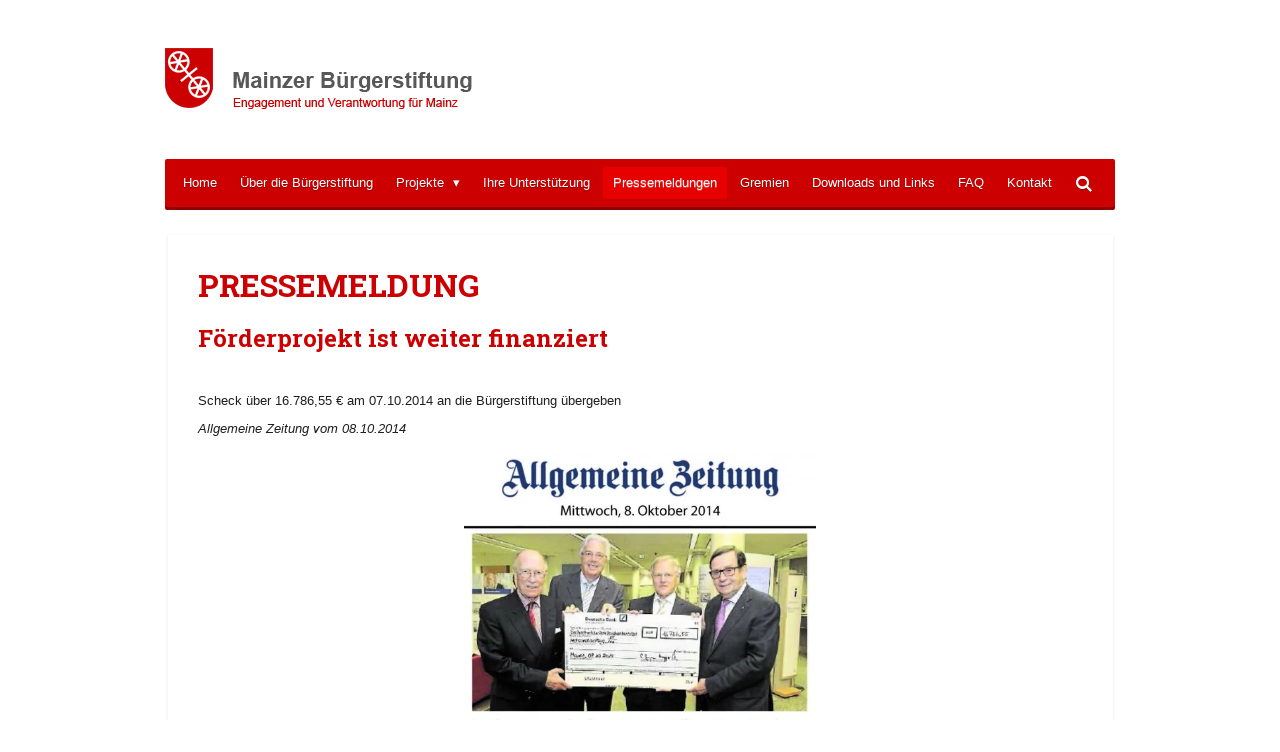

--- FILE ---
content_type: text/html; charset=UTF-8
request_url: https://www.buergerstiftung-mainz.de/pressemeldungen/foerderprojekt-ist-weiter-finanziert
body_size: 10342
content:
<!DOCTYPE html>
<html lang="de">
    <head>
        <meta http-equiv="Content-Type" content="text/html; charset=utf-8">
        <meta name="viewport" content="width=device-width, initial-scale=1.0, maximum-scale=5.0">
        <meta http-equiv="X-UA-Compatible" content="IE=edge">
        <link rel="canonical" href="https://www.buergerstiftung-mainz.de/pressemeldungen/foerderprojekt-ist-weiter-finanziert">
        <link rel="sitemap" type="application/xml" href="https://www.buergerstiftung-mainz.de/sitemap.xml">
        <meta property="og:title" content="Förderprojekt ist weiter finanziert / Pressemeldungen | Mainzer Bürgerstiftung">
        <meta property="og:url" content="https://www.buergerstiftung-mainz.de/pressemeldungen/foerderprojekt-ist-weiter-finanziert">
        <base href="https://www.buergerstiftung-mainz.de/">
        <meta name="description" property="og:description" content="">
                <script nonce="e663ed02575f0b60b9e6345fdc4631ca">
            
            window.JOUWWEB = window.JOUWWEB || {};
            window.JOUWWEB.application = window.JOUWWEB.application || {};
            window.JOUWWEB.application = {"backends":[{"domain":"jouwweb.nl","freeDomain":"jouwweb.site"},{"domain":"webador.com","freeDomain":"webadorsite.com"},{"domain":"webador.de","freeDomain":"webadorsite.com"},{"domain":"webador.fr","freeDomain":"webadorsite.com"},{"domain":"webador.es","freeDomain":"webadorsite.com"},{"domain":"webador.it","freeDomain":"webadorsite.com"},{"domain":"jouwweb.be","freeDomain":"jouwweb.site"},{"domain":"webador.ie","freeDomain":"webadorsite.com"},{"domain":"webador.co.uk","freeDomain":"webadorsite.com"},{"domain":"webador.at","freeDomain":"webadorsite.com"},{"domain":"webador.be","freeDomain":"webadorsite.com"},{"domain":"webador.ch","freeDomain":"webadorsite.com"},{"domain":"webador.ch","freeDomain":"webadorsite.com"},{"domain":"webador.mx","freeDomain":"webadorsite.com"},{"domain":"webador.com","freeDomain":"webadorsite.com"},{"domain":"webador.dk","freeDomain":"webadorsite.com"},{"domain":"webador.se","freeDomain":"webadorsite.com"},{"domain":"webador.no","freeDomain":"webadorsite.com"},{"domain":"webador.fi","freeDomain":"webadorsite.com"},{"domain":"webador.ca","freeDomain":"webadorsite.com"},{"domain":"webador.ca","freeDomain":"webadorsite.com"},{"domain":"webador.pl","freeDomain":"webadorsite.com"},{"domain":"webador.com.au","freeDomain":"webadorsite.com"},{"domain":"webador.nz","freeDomain":"webadorsite.com"}],"editorLocale":"de-DE","editorTimezone":"Europe\/Berlin","editorLanguage":"de","analytics4TrackingId":"G-E6PZPGE4QM","analyticsDimensions":[],"backendDomain":"www.webador.de","backendShortDomain":"webador.de","backendKey":"webador-de","freeWebsiteDomain":"webadorsite.com","noSsl":false,"build":{"reference":"fe93879"},"linkHostnames":["www.jouwweb.nl","www.webador.com","www.webador.de","www.webador.fr","www.webador.es","www.webador.it","www.jouwweb.be","www.webador.ie","www.webador.co.uk","www.webador.at","www.webador.be","www.webador.ch","fr.webador.ch","www.webador.mx","es.webador.com","www.webador.dk","www.webador.se","www.webador.no","www.webador.fi","www.webador.ca","fr.webador.ca","www.webador.pl","www.webador.com.au","www.webador.nz"],"assetsUrl":"https:\/\/assets.jwwb.nl","loginUrl":"https:\/\/www.webador.de\/anmelden","publishUrl":"https:\/\/www.webador.de\/v2\/website\/2110970\/publish-proxy","adminUserOrIp":false,"pricing":{"plans":{"lite":{"amount":"700","currency":"EUR"},"pro":{"amount":"1200","currency":"EUR"},"business":{"amount":"2400","currency":"EUR"}},"yearlyDiscount":{"price":{"amount":"2400","currency":"EUR"},"ratio":0.17,"percent":"17\u00a0%","discountPrice":{"amount":"2400","currency":"EUR"},"termPricePerMonth":{"amount":"1200","currency":"EUR"},"termPricePerYear":{"amount":"12000","currency":"EUR"}}},"hcUrl":{"add-product-variants":"https:\/\/help.webador.com\/hc\/de\/articles\/29426751649809","basic-vs-advanced-shipping":"https:\/\/help.webador.com\/hc\/de\/articles\/29426731685777","html-in-head":"https:\/\/help.webador.com\/hc\/de\/articles\/29426689990033","link-domain-name":"https:\/\/help.webador.com\/hc\/de\/articles\/29426688803345","optimize-for-mobile":"https:\/\/help.webador.com\/hc\/de\/articles\/29426707033617","seo":"https:\/\/help.webador.com\/hc\/de\/categories\/29387178511377","transfer-domain-name":"https:\/\/help.webador.com\/hc\/de\/articles\/29426715688209","website-not-secure":"https:\/\/help.webador.com\/hc\/de\/articles\/29426706659729"}};
            window.JOUWWEB.brand = {"type":"webador","name":"Webador","domain":"Webador.de","supportEmail":"support@webador.de"};
                    
                window.JOUWWEB = window.JOUWWEB || {};
                window.JOUWWEB.websiteRendering = {"locale":"de-DE","timezone":"Europe\/Berlin","routes":{"api\/upload\/product-field":"\/_api\/upload\/product-field","checkout\/cart":"\/cart","payment":"\/complete-order\/:publicOrderId","payment\/forward":"\/complete-order\/:publicOrderId\/forward","public-order":"\/order\/:publicOrderId","checkout\/authorize":"\/cart\/authorize\/:gateway","wishlist":"\/wishlist"}};
                                                    window.JOUWWEB.website = {"id":2110970,"locale":"de-DE","enabled":true,"title":"Mainzer B\u00fcrgerstiftung","hasTitle":true,"roleOfLoggedInUser":null,"ownerLocale":"de-DE","plan":"pro","freeWebsiteDomain":"webadorsite.com","backendKey":"webador-de","currency":"EUR","defaultLocale":"de-DE","url":"https:\/\/www.buergerstiftung-mainz.de\/","homepageSegmentId":8109526,"category":"website","isOffline":false,"isPublished":true,"locales":["de-DE"],"allowed":{"ads":false,"credits":true,"externalLinks":true,"slideshow":true,"customDefaultSlideshow":true,"hostedAlbums":true,"moderators":true,"mailboxQuota":1,"statisticsVisitors":true,"statisticsDetailed":true,"statisticsMonths":1,"favicon":true,"password":true,"freeDomains":0,"freeMailAccounts":1,"canUseLanguages":false,"fileUpload":true,"legacyFontSize":false,"webshop":true,"products":10,"imageText":false,"search":true,"audioUpload":true,"videoUpload":0,"allowDangerousForms":false,"allowHtmlCode":true,"mobileBar":true,"sidebar":false,"poll":false,"allowCustomForms":true,"allowBusinessListing":true,"allowCustomAnalytics":true,"allowAccountingLink":true,"digitalProducts":false,"sitemapElement":false},"mobileBar":{"enabled":true,"theme":"accent","email":{"active":true,"value":"mainzer-buergerstiftung@web.de"},"location":{"active":true,"value":"Kaiserstra\u00dfe 24a, Mainz"},"phone":{"active":true,"value":"+4961316260855"},"whatsapp":{"active":false},"social":{"active":false,"network":"facebook"}},"webshop":{"enabled":false,"currency":"EUR","taxEnabled":false,"taxInclusive":true,"vatDisclaimerVisible":false,"orderNotice":null,"orderConfirmation":null,"freeShipping":false,"freeShippingAmount":"0.00","shippingDisclaimerVisible":false,"pickupAllowed":false,"couponAllowed":false,"detailsPageAvailable":true,"socialMediaVisible":false,"termsPage":null,"termsPageUrl":null,"extraTerms":null,"pricingVisible":true,"orderButtonVisible":true,"shippingAdvanced":false,"shippingAdvancedBackEnd":false,"soldOutVisible":true,"backInStockNotificationEnabled":false,"canAddProducts":true,"nextOrderNumber":1,"allowedServicePoints":[],"sendcloudConfigured":false,"sendcloudFallbackPublicKey":"a3d50033a59b4a598f1d7ce7e72aafdf","taxExemptionAllowed":true,"invoiceComment":null,"emptyCartVisible":false,"minimumOrderPrice":null,"productNumbersEnabled":false,"wishlistEnabled":false,"hideTaxOnCart":false},"isTreatedAsWebshop":false};                            window.JOUWWEB.cart = {"products":[],"coupon":null,"shippingCountryCode":null,"shippingChoice":null,"breakdown":[]};                            window.JOUWWEB.scripts = [];                        window.parent.JOUWWEB.colorPalette = window.JOUWWEB.colorPalette;
        </script>
                <title>Förderprojekt ist weiter finanziert / Pressemeldungen | Mainzer Bürgerstiftung</title>
                                            <link href="https://primary.jwwb.nl/public/l/u/g/temp-fhuuwoaxgbzeocjzdgjx/touch-icon-iphone.png?bust=1631781579" rel="apple-touch-icon" sizes="60x60">                                                <link href="https://primary.jwwb.nl/public/l/u/g/temp-fhuuwoaxgbzeocjzdgjx/touch-icon-ipad.png?bust=1631781579" rel="apple-touch-icon" sizes="76x76">                                                <link href="https://primary.jwwb.nl/public/l/u/g/temp-fhuuwoaxgbzeocjzdgjx/touch-icon-iphone-retina.png?bust=1631781579" rel="apple-touch-icon" sizes="120x120">                                                <link href="https://primary.jwwb.nl/public/l/u/g/temp-fhuuwoaxgbzeocjzdgjx/touch-icon-ipad-retina.png?bust=1631781579" rel="apple-touch-icon" sizes="152x152">                                                <link href="https://primary.jwwb.nl/public/l/u/g/temp-fhuuwoaxgbzeocjzdgjx/favicon.png?bust=1631781579" rel="shortcut icon">                                                <link href="https://primary.jwwb.nl/public/l/u/g/temp-fhuuwoaxgbzeocjzdgjx/favicon.png?bust=1631781579" rel="icon">                                        <meta property="og:image" content="https&#x3A;&#x2F;&#x2F;primary.jwwb.nl&#x2F;public&#x2F;l&#x2F;u&#x2F;g&#x2F;temp-fhuuwoaxgbzeocjzdgjx&#x2F;cjonoe&#x2F;image-2.jpeg">
                                    <meta name="twitter:card" content="summary_large_image">
                        <meta property="twitter:image" content="https&#x3A;&#x2F;&#x2F;primary.jwwb.nl&#x2F;public&#x2F;l&#x2F;u&#x2F;g&#x2F;temp-fhuuwoaxgbzeocjzdgjx&#x2F;cjonoe&#x2F;image-2.jpeg">
                                                    <script src="https://plausible.io/js/script.manual.js" nonce="e663ed02575f0b60b9e6345fdc4631ca" data-turbo-track="reload" defer data-domain="shard20.jouwweb.nl"></script>
<link rel="stylesheet" type="text/css" href="https://gfonts.jwwb.nl/css?display=fallback&amp;family=Roboto+Slab%3A400%2C700%2C400italic%2C700italic" nonce="e663ed02575f0b60b9e6345fdc4631ca" data-turbo-track="dynamic">
<script src="https://assets.jwwb.nl/assets/build/website-rendering/de-DE.js?bust=bebfc15ff0c7ef191570" nonce="e663ed02575f0b60b9e6345fdc4631ca" data-turbo-track="reload" defer></script>
<script src="https://assets.jwwb.nl/assets/website-rendering/runtime.4835e39f538d0d17d46f.js?bust=e90f0e79d8291a81b415" nonce="e663ed02575f0b60b9e6345fdc4631ca" data-turbo-track="reload" defer></script>
<script src="https://assets.jwwb.nl/assets/website-rendering/812.881ee67943804724d5af.js?bust=78ab7ad7d6392c42d317" nonce="e663ed02575f0b60b9e6345fdc4631ca" data-turbo-track="reload" defer></script>
<script src="https://assets.jwwb.nl/assets/website-rendering/main.a9a7b35cd7f79178d360.js?bust=90b25e3a7431c9c7ef1c" nonce="e663ed02575f0b60b9e6345fdc4631ca" data-turbo-track="reload" defer></script>
<link rel="preload" href="https://assets.jwwb.nl/assets/website-rendering/styles.c7a2b441bf8d633a2752.css?bust=45105d711e9f45e864c3" as="style">
<link rel="preload" href="https://assets.jwwb.nl/assets/website-rendering/fonts/icons-website-rendering/font/website-rendering.woff2?bust=bd2797014f9452dadc8e" as="font" crossorigin>
<link rel="preconnect" href="https://gfonts.jwwb.nl">
<link rel="stylesheet" type="text/css" href="https://assets.jwwb.nl/assets/website-rendering/styles.c7a2b441bf8d633a2752.css?bust=45105d711e9f45e864c3" nonce="e663ed02575f0b60b9e6345fdc4631ca" data-turbo-track="dynamic">
<link rel="preconnect" href="https://assets.jwwb.nl">
<link rel="stylesheet" type="text/css" href="https://primary.jwwb.nl/public/l/u/g/temp-fhuuwoaxgbzeocjzdgjx/style.css?bust=1768825793" nonce="e663ed02575f0b60b9e6345fdc4631ca" data-turbo-track="dynamic">    </head>
    <body
        id="top"
        class="jw-is-no-slideshow jw-header-is-image jw-is-segment-page jw-is-frontend jw-is-no-sidebar jw-is-no-messagebar jw-is-no-touch-device jw-is-no-mobile"
                                    data-jouwweb-page="8186044"
                                                data-jouwweb-segment-id="8186044"
                                                data-jouwweb-segment-type="page"
                                                data-template-threshold="980"
                                                data-template-name="bistro&#x7C;variation_2"
                            itemscope
        itemtype="https://schema.org/WebPage"
    >
                                    <meta itemprop="url" content="https://www.buergerstiftung-mainz.de/pressemeldungen/foerderprojekt-ist-weiter-finanziert">
        <a href="#main-content" class="jw-skip-link">
            Zum Hauptinhalt springen        </a>
        <div class="jw-background"></div>
        <div class="jw-body">
            <div class="jw-mobile-menu jw-mobile-is-logo js-mobile-menu">
            <button
            type="button"
            class="jw-mobile-menu__button jw-mobile-search-button"
            aria-label="Suche innerhalb der Website"
        >
            <span class="jw-icon-search"></span>
        </button>
        <div class="jw-mobile-header jw-mobile-header--image">
        <a            class="jw-mobile-header-content"
                            href="/"
                        >
                            <img class="jw-mobile-logo jw-mobile-logo--landscape" src="https://primary.jwwb.nl/public/l/u/g/temp-fhuuwoaxgbzeocjzdgjx/809hv3/logo.png?enable-io=true&amp;enable=upscale&amp;height=70" srcset="https://primary.jwwb.nl/public/l/u/g/temp-fhuuwoaxgbzeocjzdgjx/809hv3/logo.png?enable-io=true&amp;enable=upscale&amp;height=70 1x" alt="Mainzer Bürgerstiftung" title="Mainzer Bürgerstiftung">                                </a>
    </div>

    
            <button
            type="button"
            class="jw-mobile-menu__button jw-mobile-toggle"
            aria-label="Menü anzeigen"
        >
            <span class="jw-icon-burger"></span>
        </button>
    </div>
    <div class="jw-mobile-menu-search jw-mobile-menu-search--hidden">
        <form
            action="/search"
            method="get"
            class="jw-mobile-menu-search__box"
        >
            <input
                type="text"
                name="q"
                value=""
                placeholder="Suche..."
                class="jw-mobile-menu-search__input"
                aria-label="Suche"
            >
            <button type="submit" class="jw-btn jw-btn--style-flat jw-mobile-menu-search__button" aria-label="Suche">
                <span class="website-rendering-icon-search" aria-hidden="true"></span>
            </button>
            <button type="button" class="jw-btn jw-btn--style-flat jw-mobile-menu-search__button js-cancel-search" aria-label="Suche abbrechen">
                <span class="website-rendering-icon-cancel" aria-hidden="true"></span>
            </button>
        </form>
    </div>
            <script nonce="e663ed02575f0b60b9e6345fdc4631ca">
    window.JOUWWEB.templateConfig = {
        header: {
            mobileSelector: '.jw-mobile-menu',
            updatePusher: function (headerHeight, state) {
                $('.jw-menu-clone').css('top', headerHeight);
            },
        },
    };
</script>
<div class="wrapper">
    <div class="header js-topbar-content-container">
        <div class="jw-header-logo">
            <div
    id="jw-header-image-container"
    class="jw-header jw-header-image jw-header-image-toggle"
    style="flex-basis: 307px; max-width: 307px; flex-shrink: 1;"
>
            <a href="/">
        <img id="jw-header-image" data-image-id="47261271" srcset="https://primary.jwwb.nl/public/l/u/g/temp-fhuuwoaxgbzeocjzdgjx/809hv3/logo.png?enable-io=true&amp;width=307 307w" class="jw-header-image" title="Mainzer Bürgerstiftung" style="" sizes="307px" width="307" height="94" intrinsicsize="307.00 x 94.00" alt="Mainzer Bürgerstiftung">                </a>
    </div>
        <div
    class="jw-header jw-header-title-container jw-header-text jw-header-text-toggle"
    data-stylable="true"
>
    <a        id="jw-header-title"
        class="jw-header-title"
                    href="/"
            >
        Mainzer Bürgerstiftung    </a>
</div>
</div>
    </div>
    <div class="menu-wrap">
        <nav class="menu jw-menu-copy">
            <ul
    id="jw-menu"
    class="jw-menu jw-menu-horizontal"
            >
            <li
    class="jw-menu-item"
>
        <a        class="jw-menu-link"
        href="/"                                            data-page-link-id="8109526"
                            >
                <span class="">
            Home        </span>
            </a>
                </li>
            <li
    class="jw-menu-item"
>
        <a        class="jw-menu-link"
        href="/ueber-die-buergerstiftung"                                            data-page-link-id="8122445"
                            >
                <span class="">
            Über die Bürgerstiftung        </span>
            </a>
                </li>
            <li
    class="jw-menu-item jw-menu-has-submenu"
>
        <a        class="jw-menu-link"
        href="/projekte"                                            data-page-link-id="8122465"
                            >
                <span class="">
            Projekte        </span>
                    <span class="jw-arrow jw-arrow-toplevel"></span>
            </a>
                    <ul
            class="jw-submenu"
                    >
                            <li
    class="jw-menu-item jw-menu-has-submenu"
>
        <a        class="jw-menu-link"
        href="/projekte/chancengleichheit-bei-schulbeginn"                                            data-page-link-id="8148643"
                            >
                <span class="">
            Chancengleichheit bei Schulbeginn        </span>
                    <span class="jw-arrow"></span>
            </a>
                    <ul
            class="jw-submenu"
                    >
                            <li
    class="jw-menu-item jw-menu-has-submenu"
>
        <a        class="jw-menu-link"
        href="/projekte/chancengleichheit-bei-schulbeginn/abschlussberichte-2025"                                            data-page-link-id="28189706"
                            >
                <span class="">
            Abschlussberichte 2025        </span>
                    <span class="jw-arrow"></span>
            </a>
                    <ul
            class="jw-submenu"
                    >
                            <li
    class="jw-menu-item"
>
        <a        class="jw-menu-link"
        href="/projekte/chancengleichheit-bei-schulbeginn/abschlussberichte-2025/feldbergschule-3"                                            data-page-link-id="28189733"
                            >
                <span class="">
            Feldbergschule        </span>
            </a>
                </li>
                            <li
    class="jw-menu-item"
>
        <a        class="jw-menu-link"
        href="/projekte/chancengleichheit-bei-schulbeginn/abschlussberichte-2025/leibnizschule"                                            data-page-link-id="28191321"
                            >
                <span class="">
            Leibnizschule        </span>
            </a>
                </li>
                            <li
    class="jw-menu-item"
>
        <a        class="jw-menu-link"
        href="/projekte/chancengleichheit-bei-schulbeginn/abschlussberichte-2025/ludwig-schwamb-schule-3"                                            data-page-link-id="28191443"
                            >
                <span class="">
            Ludwig-Schwamb-Schule        </span>
            </a>
                </li>
                            <li
    class="jw-menu-item"
>
        <a        class="jw-menu-link"
        href="/projekte/chancengleichheit-bei-schulbeginn/abschlussberichte-2025/schule-am-lemmchen-2025"                                            data-page-link-id="30092522"
                            >
                <span class="">
            Schule am Lemmchen 2025        </span>
            </a>
                </li>
                            <li
    class="jw-menu-item"
>
        <a        class="jw-menu-link"
        href="/projekte/chancengleichheit-bei-schulbeginn/abschlussberichte-2025/praesident-mohr-schule-2025"                                            data-page-link-id="30092359"
                            >
                <span class="">
            Präsident Mohr Schule 2025        </span>
            </a>
                </li>
                    </ul>
        </li>
                            <li
    class="jw-menu-item jw-menu-has-submenu"
>
        <a        class="jw-menu-link"
        href="/projekte/chancengleichheit-bei-schulbeginn/verlaufsberichte-2024-2025"                                            data-page-link-id="28191776"
                            >
                <span class="">
            Verlaufsberichte 2024/2025        </span>
                    <span class="jw-arrow"></span>
            </a>
                    <ul
            class="jw-submenu"
                    >
                            <li
    class="jw-menu-item"
>
        <a        class="jw-menu-link"
        href="/projekte/chancengleichheit-bei-schulbeginn/verlaufsberichte-2024-2025/feldbergschule-4"                                            data-page-link-id="28191822"
                            >
                <span class="">
            Feldbergschule        </span>
            </a>
                </li>
                            <li
    class="jw-menu-item"
>
        <a        class="jw-menu-link"
        href="/projekte/chancengleichheit-bei-schulbeginn/verlaufsberichte-2024-2025/ludwig-schwamb-schule-4"                                            data-page-link-id="28191994"
                            >
                <span class="">
            Ludwig-Schwamb-Schule        </span>
            </a>
                </li>
                            <li
    class="jw-menu-item"
>
        <a        class="jw-menu-link"
        href="/projekte/chancengleichheit-bei-schulbeginn/verlaufsberichte-2024-2025/leibnizschule-1"                                            data-page-link-id="28192405"
                            >
                <span class="">
            Leibnizschule        </span>
            </a>
                </li>
                    </ul>
        </li>
                            <li
    class="jw-menu-item jw-menu-has-submenu"
>
        <a        class="jw-menu-link"
        href="/projekte/chancengleichheit-bei-schulbeginn/abschlussberichte-2024"                                            data-page-link-id="23487986"
                            >
                <span class="">
            Abschlussberichte 2024        </span>
                    <span class="jw-arrow"></span>
            </a>
                    <ul
            class="jw-submenu"
                    >
                            <li
    class="jw-menu-item"
>
        <a        class="jw-menu-link"
        href="/projekte/chancengleichheit-bei-schulbeginn/abschlussberichte-2024/feldbergschule-2"                                            data-page-link-id="23489079"
                            >
                <span class="">
            Feldbergschule        </span>
            </a>
                </li>
                            <li
    class="jw-menu-item"
>
        <a        class="jw-menu-link"
        href="/projekte/chancengleichheit-bei-schulbeginn/abschlussberichte-2024/ludwig-schwamb-schule-2"                                            data-page-link-id="23488511"
                            >
                <span class="">
            Ludwig-Schwamb-Schule        </span>
            </a>
                </li>
                            <li
    class="jw-menu-item"
>
        <a        class="jw-menu-link"
        href="/projekte/chancengleichheit-bei-schulbeginn/abschlussberichte-2024/schule-am-lemmchen-2"                                            data-page-link-id="23488382"
                            >
                <span class="">
            Schule am Lemmchen        </span>
            </a>
                </li>
                            <li
    class="jw-menu-item"
>
        <a        class="jw-menu-link"
        href="/projekte/chancengleichheit-bei-schulbeginn/abschlussberichte-2024/abschlussberichte-leibnizschule"                                            data-page-link-id="23489120"
                            >
                <span class="">
            Abschlussberichte Leibnizschule        </span>
            </a>
                </li>
                    </ul>
        </li>
                            <li
    class="jw-menu-item jw-menu-has-submenu"
>
        <a        class="jw-menu-link"
        href="/projekte/chancengleichheit-bei-schulbeginn/verlaufsberichte-2023-2024"                                            data-page-link-id="19862298"
                            >
                <span class="">
            Verlaufsberichte 2023/2024        </span>
                    <span class="jw-arrow"></span>
            </a>
                    <ul
            class="jw-submenu"
                    >
                            <li
    class="jw-menu-item"
>
        <a        class="jw-menu-link"
        href="/projekte/chancengleichheit-bei-schulbeginn/verlaufsberichte-2023-2024/schule-am-lemmchen-1"                                            data-page-link-id="19862922"
                            >
                <span class="">
            Schule am Lemmchen        </span>
            </a>
                </li>
                            <li
    class="jw-menu-item"
>
        <a        class="jw-menu-link"
        href="/projekte/chancengleichheit-bei-schulbeginn/verlaufsberichte-2023-2024/ludwig-schwamb-schule-1"                                            data-page-link-id="19863266"
                            >
                <span class="">
            Ludwig-Schwamb-Schule        </span>
            </a>
                </li>
                            <li
    class="jw-menu-item"
>
        <a        class="jw-menu-link"
        href="/projekte/chancengleichheit-bei-schulbeginn/verlaufsberichte-2023-2024/feldbergschule-1"                                            data-page-link-id="19863315"
                            >
                <span class="">
            Feldbergschule        </span>
            </a>
                </li>
                            <li
    class="jw-menu-item"
>
        <a        class="jw-menu-link"
        href="/projekte/chancengleichheit-bei-schulbeginn/verlaufsberichte-2023-2024/verlaufsberichte-leibnizschule-1"                                            data-page-link-id="19863411"
                            >
                <span class="">
            Verlaufsberichte Leibnizschule        </span>
            </a>
                </li>
                    </ul>
        </li>
                            <li
    class="jw-menu-item jw-menu-has-submenu"
>
        <a        class="jw-menu-link"
        href="/projekte/chancengleichheit-bei-schulbeginn/verlaufsberichte-2023"                                            data-page-link-id="14105525"
                            >
                <span class="">
            Verlaufsberichte 2023        </span>
                    <span class="jw-arrow"></span>
            </a>
                    <ul
            class="jw-submenu"
                    >
                            <li
    class="jw-menu-item"
>
        <a        class="jw-menu-link"
        href="/projekte/chancengleichheit-bei-schulbeginn/verlaufsberichte-2023/feldbergschule"                                            data-page-link-id="14105538"
                            >
                <span class="">
            Feldbergschule        </span>
            </a>
                </li>
                            <li
    class="jw-menu-item"
>
        <a        class="jw-menu-link"
        href="/projekte/chancengleichheit-bei-schulbeginn/verlaufsberichte-2023/leibnizschule-verlaufsbericht-2023"                                            data-page-link-id="14110320"
                            >
                <span class="">
            Leibnizschule Verlaufsbericht 2023        </span>
            </a>
                </li>
                            <li
    class="jw-menu-item"
>
        <a        class="jw-menu-link"
        href="/projekte/chancengleichheit-bei-schulbeginn/verlaufsberichte-2023/schule-am-lemmchen"                                            data-page-link-id="14110316"
                            >
                <span class="">
            Schule am Lemmchen        </span>
            </a>
                </li>
                            <li
    class="jw-menu-item"
>
        <a        class="jw-menu-link"
        href="/projekte/chancengleichheit-bei-schulbeginn/verlaufsberichte-2023/ludwig-schwamb-schule"                                            data-page-link-id="14110314"
                            >
                <span class="">
            Ludwig-Schwamb-Schule        </span>
            </a>
                </li>
                            <li
    class="jw-menu-item"
>
        <a        class="jw-menu-link"
        href="/projekte/chancengleichheit-bei-schulbeginn/verlaufsberichte-2023/praesident-mohr-schule"                                            data-page-link-id="14105537"
                            >
                <span class="">
            Präsident-Mohr-Schule        </span>
            </a>
                </li>
                    </ul>
        </li>
                            <li
    class="jw-menu-item"
>
        <a        class="jw-menu-link"
        href="/projekte/chancengleichheit-bei-schulbeginn/tweet-zu-ostern-2023"                                            data-page-link-id="14111423"
                            >
                <span class="">
            Tweet zu Ostern 2023        </span>
            </a>
                </li>
                            <li
    class="jw-menu-item jw-menu-has-submenu"
>
        <a        class="jw-menu-link"
        href="/projekte/chancengleichheit-bei-schulbeginn/verlaufsberichte-2022"                                            data-page-link-id="9772307"
                            >
                <span class="">
            Verlaufsberichte 2022        </span>
                    <span class="jw-arrow"></span>
            </a>
                    <ul
            class="jw-submenu"
                    >
                            <li
    class="jw-menu-item"
>
        <a        class="jw-menu-link"
        href="/projekte/chancengleichheit-bei-schulbeginn/verlaufsberichte-2022/praesident-mohr-schule-praesident-mohr-schuleerlaufsberichte-2022"                                            data-page-link-id="9772447"
                            >
                <span class="">
            Präsident-Mohr-Schule Präsident-Mohr-Schuleerlaufsberichte 2022        </span>
            </a>
                </li>
                            <li
    class="jw-menu-item"
>
        <a        class="jw-menu-link"
        href="/projekte/chancengleichheit-bei-schulbeginn/verlaufsberichte-2022/ludwig-schwamb-schule-verlaufsberichte2022"                                            data-page-link-id="9772424"
                            >
                <span class="">
            Ludwig-Schwamb-Schule - Verlaufsberichte2022        </span>
            </a>
                </li>
                            <li
    class="jw-menu-item"
>
        <a        class="jw-menu-link"
        href="/projekte/chancengleichheit-bei-schulbeginn/verlaufsberichte-2022/schule-am-lemmchen-verlaufsberichte"                                            data-page-link-id="9772402"
                            >
                <span class="">
            Schule am Lemmchen - Verlaufsberichte        </span>
            </a>
                </li>
                            <li
    class="jw-menu-item"
>
        <a        class="jw-menu-link"
        href="/projekte/chancengleichheit-bei-schulbeginn/verlaufsberichte-2022/feldbergschule-verlaufsberichte-2022"                                            data-page-link-id="9772314"
                            >
                <span class="">
            Feldbergschule Verlaufsberichte 2022        </span>
            </a>
                </li>
                            <li
    class="jw-menu-item"
>
        <a        class="jw-menu-link"
        href="/projekte/chancengleichheit-bei-schulbeginn/verlaufsberichte-2022/verlaufsberichte-leibnizschule"                                            data-page-link-id="9772362"
                            >
                <span class="">
            Verlaufsberichte Leibnizschule        </span>
            </a>
                </li>
                    </ul>
        </li>
                            <li
    class="jw-menu-item jw-menu-has-submenu"
>
        <a        class="jw-menu-link"
        href="/projekte/chancengleichheit-bei-schulbeginn/reflexionsberichte-2021-2022"                                            data-page-link-id="9341424"
                            >
                <span class="">
            Reflexionsberichte 2021/2022        </span>
                    <span class="jw-arrow"></span>
            </a>
                    <ul
            class="jw-submenu"
                    >
                            <li
    class="jw-menu-item"
>
        <a        class="jw-menu-link"
        href="/projekte/chancengleichheit-bei-schulbeginn/reflexionsberichte-2021-2022/berichte-der-schuelerassistenzen-in-den-schulen-am-lemmchen-mainz-mombach-der-ludwig-schwamb-schule-mainz-der-praesident-mohr-schule-ingelheim-der-feldbergschule-mainz-und-der-leibnizschule-mainz"                                            data-page-link-id="9342015"
                            >
                <span class="">
            Berichte der Schülerassistenzen in den Schulen am Lemmchen Mainz Mombach, der Ludwig-Schwamb-Schule         </span>
            </a>
                </li>
                    </ul>
        </li>
                    </ul>
        </li>
                            <li
    class="jw-menu-item"
>
        <a        class="jw-menu-link"
        href="/projekte/crowdfunding-aktion-fuer-flutopfer-in-rheinland-pfalz"                                            data-page-link-id="8148627"
                            >
                <span class="">
            Crowdfunding-Aktion für Flutopfer in Rheinland-Pfalz        </span>
            </a>
                </li>
                            <li
    class="jw-menu-item"
>
        <a        class="jw-menu-link"
        href="/projekte/kleine-fuechse"                                            data-page-link-id="8148708"
                            >
                <span class="">
            Kleine Füchse        </span>
            </a>
                </li>
                            <li
    class="jw-menu-item jw-menu-has-submenu"
>
        <a        class="jw-menu-link"
        href="/projekte/mainzer-dom-fuer-blinde-und-sehbehinderte"                                            data-page-link-id="8148726"
                            >
                <span class="">
            Mainzer Dom für Blinde und Sehbehinderte        </span>
                    <span class="jw-arrow"></span>
            </a>
                    <ul
            class="jw-submenu"
                    >
                            <li
    class="jw-menu-item"
>
        <a        class="jw-menu-link"
        href="/projekte/mainzer-dom-fuer-blinde-und-sehbehinderte/mvb-unterstuetzt-projekt-der-mainzer-buergerstiftung-zur-schaffung-eines-tastmodells"                                            data-page-link-id="8167215"
                            >
                <span class="">
            MVB unterstützt Projekt der Mainzer Bürgerstiftung zur Schaffung eines Tastmodells        </span>
            </a>
                </li>
                    </ul>
        </li>
                            <li
    class="jw-menu-item"
>
        <a        class="jw-menu-link"
        href="/projekte/ihre-projektvorschlaege"                                            data-page-link-id="8166785"
                            >
                <span class="">
            Ihre Projektvorschläge        </span>
            </a>
                </li>
                    </ul>
        </li>
            <li
    class="jw-menu-item"
>
        <a        class="jw-menu-link"
        href="/ihre-unterstuetzung"                                            data-page-link-id="8122472"
                            >
                <span class="">
            Ihre Unterstützung        </span>
            </a>
                </li>
            <li
    class="jw-menu-item jw-menu-is-active"
>
        <a        class="jw-menu-link js-active-menu-item"
        href="/pressemeldungen"                                            data-page-link-id="8122451"
                            >
                <span class="">
            Pressemeldungen        </span>
            </a>
                </li>
            <li
    class="jw-menu-item"
>
        <a        class="jw-menu-link"
        href="/gremien"                                            data-page-link-id="8143837"
                            >
                <span class="">
            Gremien        </span>
            </a>
                </li>
            <li
    class="jw-menu-item"
>
        <a        class="jw-menu-link"
        href="/downloads-und-links"                                            data-page-link-id="8122456"
                            >
                <span class="">
            Downloads und Links        </span>
            </a>
                </li>
            <li
    class="jw-menu-item"
>
        <a        class="jw-menu-link"
        href="/faq"                                            data-page-link-id="8122463"
                            >
                <span class="">
            FAQ        </span>
            </a>
                </li>
            <li
    class="jw-menu-item"
>
        <a        class="jw-menu-link"
        href="/kontakt"                                            data-page-link-id="8148696"
                            >
                <span class="">
            Kontakt        </span>
            </a>
                </li>
            <li
    class="jw-menu-item jw-menu-search-item"
>
        <button        class="jw-menu-link jw-menu-link--icon jw-text-button"
                                                                    title="Suche"
            >
                                <span class="website-rendering-icon-search"></span>
                            <span class="hidden-desktop-horizontal-menu">
            Suche        </span>
            </button>
                
            <div class="jw-popover-container jw-popover-container--inline is-hidden">
                <div class="jw-popover-backdrop"></div>
                <div class="jw-popover">
                    <div class="jw-popover__arrow"></div>
                    <div class="jw-popover__content jw-section-white">
                        <form  class="jw-search" action="/search" method="get">
                            
                            <input class="jw-search__input" type="text" name="q" value="" placeholder="Suche..." aria-label="Suche" >
                            <button class="jw-search__submit" type="submit" aria-label="Suche">
                                <span class="website-rendering-icon-search" aria-hidden="true"></span>
                            </button>
                        </form>
                    </div>
                </div>
            </div>
                        </li>
    
    </ul>

    <script nonce="e663ed02575f0b60b9e6345fdc4631ca" id="jw-mobile-menu-template" type="text/template">
        <ul id="jw-menu" class="jw-menu jw-menu-horizontal jw-menu-spacing--mobile-bar">
                            <li
    class="jw-menu-item"
>
        <a        class="jw-menu-link"
        href="/"                                            data-page-link-id="8109526"
                            >
                <span class="">
            Home        </span>
            </a>
                </li>
                            <li
    class="jw-menu-item"
>
        <a        class="jw-menu-link"
        href="/ueber-die-buergerstiftung"                                            data-page-link-id="8122445"
                            >
                <span class="">
            Über die Bürgerstiftung        </span>
            </a>
                </li>
                            <li
    class="jw-menu-item jw-menu-has-submenu"
>
        <a        class="jw-menu-link"
        href="/projekte"                                            data-page-link-id="8122465"
                            >
                <span class="">
            Projekte        </span>
                    <span class="jw-arrow jw-arrow-toplevel"></span>
            </a>
                    <ul
            class="jw-submenu"
                    >
                            <li
    class="jw-menu-item jw-menu-has-submenu"
>
        <a        class="jw-menu-link"
        href="/projekte/chancengleichheit-bei-schulbeginn"                                            data-page-link-id="8148643"
                            >
                <span class="">
            Chancengleichheit bei Schulbeginn        </span>
                    <span class="jw-arrow"></span>
            </a>
                    <ul
            class="jw-submenu"
                    >
                            <li
    class="jw-menu-item jw-menu-has-submenu"
>
        <a        class="jw-menu-link"
        href="/projekte/chancengleichheit-bei-schulbeginn/abschlussberichte-2025"                                            data-page-link-id="28189706"
                            >
                <span class="">
            Abschlussberichte 2025        </span>
                    <span class="jw-arrow"></span>
            </a>
                    <ul
            class="jw-submenu"
                    >
                            <li
    class="jw-menu-item"
>
        <a        class="jw-menu-link"
        href="/projekte/chancengleichheit-bei-schulbeginn/abschlussberichte-2025/feldbergschule-3"                                            data-page-link-id="28189733"
                            >
                <span class="">
            Feldbergschule        </span>
            </a>
                </li>
                            <li
    class="jw-menu-item"
>
        <a        class="jw-menu-link"
        href="/projekte/chancengleichheit-bei-schulbeginn/abschlussberichte-2025/leibnizschule"                                            data-page-link-id="28191321"
                            >
                <span class="">
            Leibnizschule        </span>
            </a>
                </li>
                            <li
    class="jw-menu-item"
>
        <a        class="jw-menu-link"
        href="/projekte/chancengleichheit-bei-schulbeginn/abschlussberichte-2025/ludwig-schwamb-schule-3"                                            data-page-link-id="28191443"
                            >
                <span class="">
            Ludwig-Schwamb-Schule        </span>
            </a>
                </li>
                            <li
    class="jw-menu-item"
>
        <a        class="jw-menu-link"
        href="/projekte/chancengleichheit-bei-schulbeginn/abschlussberichte-2025/schule-am-lemmchen-2025"                                            data-page-link-id="30092522"
                            >
                <span class="">
            Schule am Lemmchen 2025        </span>
            </a>
                </li>
                            <li
    class="jw-menu-item"
>
        <a        class="jw-menu-link"
        href="/projekte/chancengleichheit-bei-schulbeginn/abschlussberichte-2025/praesident-mohr-schule-2025"                                            data-page-link-id="30092359"
                            >
                <span class="">
            Präsident Mohr Schule 2025        </span>
            </a>
                </li>
                    </ul>
        </li>
                            <li
    class="jw-menu-item jw-menu-has-submenu"
>
        <a        class="jw-menu-link"
        href="/projekte/chancengleichheit-bei-schulbeginn/verlaufsberichte-2024-2025"                                            data-page-link-id="28191776"
                            >
                <span class="">
            Verlaufsberichte 2024/2025        </span>
                    <span class="jw-arrow"></span>
            </a>
                    <ul
            class="jw-submenu"
                    >
                            <li
    class="jw-menu-item"
>
        <a        class="jw-menu-link"
        href="/projekte/chancengleichheit-bei-schulbeginn/verlaufsberichte-2024-2025/feldbergschule-4"                                            data-page-link-id="28191822"
                            >
                <span class="">
            Feldbergschule        </span>
            </a>
                </li>
                            <li
    class="jw-menu-item"
>
        <a        class="jw-menu-link"
        href="/projekte/chancengleichheit-bei-schulbeginn/verlaufsberichte-2024-2025/ludwig-schwamb-schule-4"                                            data-page-link-id="28191994"
                            >
                <span class="">
            Ludwig-Schwamb-Schule        </span>
            </a>
                </li>
                            <li
    class="jw-menu-item"
>
        <a        class="jw-menu-link"
        href="/projekte/chancengleichheit-bei-schulbeginn/verlaufsberichte-2024-2025/leibnizschule-1"                                            data-page-link-id="28192405"
                            >
                <span class="">
            Leibnizschule        </span>
            </a>
                </li>
                    </ul>
        </li>
                            <li
    class="jw-menu-item jw-menu-has-submenu"
>
        <a        class="jw-menu-link"
        href="/projekte/chancengleichheit-bei-schulbeginn/abschlussberichte-2024"                                            data-page-link-id="23487986"
                            >
                <span class="">
            Abschlussberichte 2024        </span>
                    <span class="jw-arrow"></span>
            </a>
                    <ul
            class="jw-submenu"
                    >
                            <li
    class="jw-menu-item"
>
        <a        class="jw-menu-link"
        href="/projekte/chancengleichheit-bei-schulbeginn/abschlussberichte-2024/feldbergschule-2"                                            data-page-link-id="23489079"
                            >
                <span class="">
            Feldbergschule        </span>
            </a>
                </li>
                            <li
    class="jw-menu-item"
>
        <a        class="jw-menu-link"
        href="/projekte/chancengleichheit-bei-schulbeginn/abschlussberichte-2024/ludwig-schwamb-schule-2"                                            data-page-link-id="23488511"
                            >
                <span class="">
            Ludwig-Schwamb-Schule        </span>
            </a>
                </li>
                            <li
    class="jw-menu-item"
>
        <a        class="jw-menu-link"
        href="/projekte/chancengleichheit-bei-schulbeginn/abschlussberichte-2024/schule-am-lemmchen-2"                                            data-page-link-id="23488382"
                            >
                <span class="">
            Schule am Lemmchen        </span>
            </a>
                </li>
                            <li
    class="jw-menu-item"
>
        <a        class="jw-menu-link"
        href="/projekte/chancengleichheit-bei-schulbeginn/abschlussberichte-2024/abschlussberichte-leibnizschule"                                            data-page-link-id="23489120"
                            >
                <span class="">
            Abschlussberichte Leibnizschule        </span>
            </a>
                </li>
                    </ul>
        </li>
                            <li
    class="jw-menu-item jw-menu-has-submenu"
>
        <a        class="jw-menu-link"
        href="/projekte/chancengleichheit-bei-schulbeginn/verlaufsberichte-2023-2024"                                            data-page-link-id="19862298"
                            >
                <span class="">
            Verlaufsberichte 2023/2024        </span>
                    <span class="jw-arrow"></span>
            </a>
                    <ul
            class="jw-submenu"
                    >
                            <li
    class="jw-menu-item"
>
        <a        class="jw-menu-link"
        href="/projekte/chancengleichheit-bei-schulbeginn/verlaufsberichte-2023-2024/schule-am-lemmchen-1"                                            data-page-link-id="19862922"
                            >
                <span class="">
            Schule am Lemmchen        </span>
            </a>
                </li>
                            <li
    class="jw-menu-item"
>
        <a        class="jw-menu-link"
        href="/projekte/chancengleichheit-bei-schulbeginn/verlaufsberichte-2023-2024/ludwig-schwamb-schule-1"                                            data-page-link-id="19863266"
                            >
                <span class="">
            Ludwig-Schwamb-Schule        </span>
            </a>
                </li>
                            <li
    class="jw-menu-item"
>
        <a        class="jw-menu-link"
        href="/projekte/chancengleichheit-bei-schulbeginn/verlaufsberichte-2023-2024/feldbergschule-1"                                            data-page-link-id="19863315"
                            >
                <span class="">
            Feldbergschule        </span>
            </a>
                </li>
                            <li
    class="jw-menu-item"
>
        <a        class="jw-menu-link"
        href="/projekte/chancengleichheit-bei-schulbeginn/verlaufsberichte-2023-2024/verlaufsberichte-leibnizschule-1"                                            data-page-link-id="19863411"
                            >
                <span class="">
            Verlaufsberichte Leibnizschule        </span>
            </a>
                </li>
                    </ul>
        </li>
                            <li
    class="jw-menu-item jw-menu-has-submenu"
>
        <a        class="jw-menu-link"
        href="/projekte/chancengleichheit-bei-schulbeginn/verlaufsberichte-2023"                                            data-page-link-id="14105525"
                            >
                <span class="">
            Verlaufsberichte 2023        </span>
                    <span class="jw-arrow"></span>
            </a>
                    <ul
            class="jw-submenu"
                    >
                            <li
    class="jw-menu-item"
>
        <a        class="jw-menu-link"
        href="/projekte/chancengleichheit-bei-schulbeginn/verlaufsberichte-2023/feldbergschule"                                            data-page-link-id="14105538"
                            >
                <span class="">
            Feldbergschule        </span>
            </a>
                </li>
                            <li
    class="jw-menu-item"
>
        <a        class="jw-menu-link"
        href="/projekte/chancengleichheit-bei-schulbeginn/verlaufsberichte-2023/leibnizschule-verlaufsbericht-2023"                                            data-page-link-id="14110320"
                            >
                <span class="">
            Leibnizschule Verlaufsbericht 2023        </span>
            </a>
                </li>
                            <li
    class="jw-menu-item"
>
        <a        class="jw-menu-link"
        href="/projekte/chancengleichheit-bei-schulbeginn/verlaufsberichte-2023/schule-am-lemmchen"                                            data-page-link-id="14110316"
                            >
                <span class="">
            Schule am Lemmchen        </span>
            </a>
                </li>
                            <li
    class="jw-menu-item"
>
        <a        class="jw-menu-link"
        href="/projekte/chancengleichheit-bei-schulbeginn/verlaufsberichte-2023/ludwig-schwamb-schule"                                            data-page-link-id="14110314"
                            >
                <span class="">
            Ludwig-Schwamb-Schule        </span>
            </a>
                </li>
                            <li
    class="jw-menu-item"
>
        <a        class="jw-menu-link"
        href="/projekte/chancengleichheit-bei-schulbeginn/verlaufsberichte-2023/praesident-mohr-schule"                                            data-page-link-id="14105537"
                            >
                <span class="">
            Präsident-Mohr-Schule        </span>
            </a>
                </li>
                    </ul>
        </li>
                            <li
    class="jw-menu-item"
>
        <a        class="jw-menu-link"
        href="/projekte/chancengleichheit-bei-schulbeginn/tweet-zu-ostern-2023"                                            data-page-link-id="14111423"
                            >
                <span class="">
            Tweet zu Ostern 2023        </span>
            </a>
                </li>
                            <li
    class="jw-menu-item jw-menu-has-submenu"
>
        <a        class="jw-menu-link"
        href="/projekte/chancengleichheit-bei-schulbeginn/verlaufsberichte-2022"                                            data-page-link-id="9772307"
                            >
                <span class="">
            Verlaufsberichte 2022        </span>
                    <span class="jw-arrow"></span>
            </a>
                    <ul
            class="jw-submenu"
                    >
                            <li
    class="jw-menu-item"
>
        <a        class="jw-menu-link"
        href="/projekte/chancengleichheit-bei-schulbeginn/verlaufsberichte-2022/praesident-mohr-schule-praesident-mohr-schuleerlaufsberichte-2022"                                            data-page-link-id="9772447"
                            >
                <span class="">
            Präsident-Mohr-Schule Präsident-Mohr-Schuleerlaufsberichte 2022        </span>
            </a>
                </li>
                            <li
    class="jw-menu-item"
>
        <a        class="jw-menu-link"
        href="/projekte/chancengleichheit-bei-schulbeginn/verlaufsberichte-2022/ludwig-schwamb-schule-verlaufsberichte2022"                                            data-page-link-id="9772424"
                            >
                <span class="">
            Ludwig-Schwamb-Schule - Verlaufsberichte2022        </span>
            </a>
                </li>
                            <li
    class="jw-menu-item"
>
        <a        class="jw-menu-link"
        href="/projekte/chancengleichheit-bei-schulbeginn/verlaufsberichte-2022/schule-am-lemmchen-verlaufsberichte"                                            data-page-link-id="9772402"
                            >
                <span class="">
            Schule am Lemmchen - Verlaufsberichte        </span>
            </a>
                </li>
                            <li
    class="jw-menu-item"
>
        <a        class="jw-menu-link"
        href="/projekte/chancengleichheit-bei-schulbeginn/verlaufsberichte-2022/feldbergschule-verlaufsberichte-2022"                                            data-page-link-id="9772314"
                            >
                <span class="">
            Feldbergschule Verlaufsberichte 2022        </span>
            </a>
                </li>
                            <li
    class="jw-menu-item"
>
        <a        class="jw-menu-link"
        href="/projekte/chancengleichheit-bei-schulbeginn/verlaufsberichte-2022/verlaufsberichte-leibnizschule"                                            data-page-link-id="9772362"
                            >
                <span class="">
            Verlaufsberichte Leibnizschule        </span>
            </a>
                </li>
                    </ul>
        </li>
                            <li
    class="jw-menu-item jw-menu-has-submenu"
>
        <a        class="jw-menu-link"
        href="/projekte/chancengleichheit-bei-schulbeginn/reflexionsberichte-2021-2022"                                            data-page-link-id="9341424"
                            >
                <span class="">
            Reflexionsberichte 2021/2022        </span>
                    <span class="jw-arrow"></span>
            </a>
                    <ul
            class="jw-submenu"
                    >
                            <li
    class="jw-menu-item"
>
        <a        class="jw-menu-link"
        href="/projekte/chancengleichheit-bei-schulbeginn/reflexionsberichte-2021-2022/berichte-der-schuelerassistenzen-in-den-schulen-am-lemmchen-mainz-mombach-der-ludwig-schwamb-schule-mainz-der-praesident-mohr-schule-ingelheim-der-feldbergschule-mainz-und-der-leibnizschule-mainz"                                            data-page-link-id="9342015"
                            >
                <span class="">
            Berichte der Schülerassistenzen in den Schulen am Lemmchen Mainz Mombach, der Ludwig-Schwamb-Schule         </span>
            </a>
                </li>
                    </ul>
        </li>
                    </ul>
        </li>
                            <li
    class="jw-menu-item"
>
        <a        class="jw-menu-link"
        href="/projekte/crowdfunding-aktion-fuer-flutopfer-in-rheinland-pfalz"                                            data-page-link-id="8148627"
                            >
                <span class="">
            Crowdfunding-Aktion für Flutopfer in Rheinland-Pfalz        </span>
            </a>
                </li>
                            <li
    class="jw-menu-item"
>
        <a        class="jw-menu-link"
        href="/projekte/kleine-fuechse"                                            data-page-link-id="8148708"
                            >
                <span class="">
            Kleine Füchse        </span>
            </a>
                </li>
                            <li
    class="jw-menu-item jw-menu-has-submenu"
>
        <a        class="jw-menu-link"
        href="/projekte/mainzer-dom-fuer-blinde-und-sehbehinderte"                                            data-page-link-id="8148726"
                            >
                <span class="">
            Mainzer Dom für Blinde und Sehbehinderte        </span>
                    <span class="jw-arrow"></span>
            </a>
                    <ul
            class="jw-submenu"
                    >
                            <li
    class="jw-menu-item"
>
        <a        class="jw-menu-link"
        href="/projekte/mainzer-dom-fuer-blinde-und-sehbehinderte/mvb-unterstuetzt-projekt-der-mainzer-buergerstiftung-zur-schaffung-eines-tastmodells"                                            data-page-link-id="8167215"
                            >
                <span class="">
            MVB unterstützt Projekt der Mainzer Bürgerstiftung zur Schaffung eines Tastmodells        </span>
            </a>
                </li>
                    </ul>
        </li>
                            <li
    class="jw-menu-item"
>
        <a        class="jw-menu-link"
        href="/projekte/ihre-projektvorschlaege"                                            data-page-link-id="8166785"
                            >
                <span class="">
            Ihre Projektvorschläge        </span>
            </a>
                </li>
                    </ul>
        </li>
                            <li
    class="jw-menu-item"
>
        <a        class="jw-menu-link"
        href="/ihre-unterstuetzung"                                            data-page-link-id="8122472"
                            >
                <span class="">
            Ihre Unterstützung        </span>
            </a>
                </li>
                            <li
    class="jw-menu-item jw-menu-is-active"
>
        <a        class="jw-menu-link js-active-menu-item"
        href="/pressemeldungen"                                            data-page-link-id="8122451"
                            >
                <span class="">
            Pressemeldungen        </span>
            </a>
                </li>
                            <li
    class="jw-menu-item"
>
        <a        class="jw-menu-link"
        href="/gremien"                                            data-page-link-id="8143837"
                            >
                <span class="">
            Gremien        </span>
            </a>
                </li>
                            <li
    class="jw-menu-item"
>
        <a        class="jw-menu-link"
        href="/downloads-und-links"                                            data-page-link-id="8122456"
                            >
                <span class="">
            Downloads und Links        </span>
            </a>
                </li>
                            <li
    class="jw-menu-item"
>
        <a        class="jw-menu-link"
        href="/faq"                                            data-page-link-id="8122463"
                            >
                <span class="">
            FAQ        </span>
            </a>
                </li>
                            <li
    class="jw-menu-item"
>
        <a        class="jw-menu-link"
        href="/kontakt"                                            data-page-link-id="8148696"
                            >
                <span class="">
            Kontakt        </span>
            </a>
                </li>
            
                    </ul>
    </script>
        </nav>
    </div>
    <div class="content-wrap">
                <div class="main-content">
            
<main id="main-content" class="block-content">
    <div data-section-name="content" class="jw-section jw-section-content jw-responsive">
        <div
    id="jw-element-133060939"
    data-jw-element-id="133060939"
        class="jw-tree-node jw-element jw-strip-root jw-tree-container jw-responsive jw-node-is-first-child jw-node-is-last-child"
>
    <div
    id="jw-element-350119548"
    data-jw-element-id="350119548"
        class="jw-tree-node jw-element jw-strip jw-tree-container jw-responsive jw-strip--default jw-strip--style-color jw-strip--color-default jw-strip--padding-both jw-node-is-first-child jw-strip--primary jw-node-is-last-child"
>
    <div class="jw-strip__content-container"><div class="jw-strip__content jw-responsive">
                    <div
    id="jw-element-133060940"
    data-jw-element-id="133060940"
        class="jw-tree-node jw-element jw-image-text jw-node-is-first-child"
>
    <div class="jw-element-imagetext-text">
            <h1 class="jw-heading-130">PRESSEMELDUNG</h1>    </div>
</div><div
    id="jw-element-133060941"
    data-jw-element-id="133060941"
        class="jw-tree-node jw-element jw-image-text"
>
    <div class="jw-element-imagetext-text">
            <h1>F&ouml;rderprojekt ist weiter finanziert</h1>    </div>
</div><div
    id="jw-element-133060942"
    data-jw-element-id="133060942"
        class="jw-tree-node jw-element jw-image-text"
>
    <div class="jw-element-imagetext-text">
            <p>&nbsp;</p>
<p>Scheck &uuml;ber 16.786,55 &euro; am 07.10.2014 an die B&uuml;rgerstiftung &uuml;bergeben</p>
<p><em><span class="">Allgemeine Zeitung vom 08.10.2014</span></em></p>    </div>
</div><div
    id="jw-element-133060943"
    data-jw-element-id="133060943"
        class="jw-tree-node jw-element jw-image jw-node-is-last-child"
>
    <div
    class="jw-intent jw-element-image jw-element-content jw-element-image-is-center jw-element-image--full-width-to-420"
            style="width: 352px;"
    >
            
        
                <picture
            class="jw-element-image__image-wrapper jw-image-is-square jw-intrinsic"
            style="padding-top: 226.6667%;"
        >
                                            <img class="jw-element-image__image jw-intrinsic__item" style="--jw-element-image--pan-x: 0.5; --jw-element-image--pan-y: 0.5;" alt="" src="https://primary.jwwb.nl/public/l/u/g/temp-fhuuwoaxgbzeocjzdgjx/image-2.jpeg" srcset="https://primary.jwwb.nl/public/l/u/g/temp-fhuuwoaxgbzeocjzdgjx/cjonoe/image-2.jpeg?enable-io=true&amp;width=96 96w, https://primary.jwwb.nl/public/l/u/g/temp-fhuuwoaxgbzeocjzdgjx/cjonoe/image-2.jpeg?enable-io=true&amp;width=147 147w, https://primary.jwwb.nl/public/l/u/g/temp-fhuuwoaxgbzeocjzdgjx/cjonoe/image-2.jpeg?enable-io=true&amp;width=226 226w, https://primary.jwwb.nl/public/l/u/g/temp-fhuuwoaxgbzeocjzdgjx/cjonoe/image-2.jpeg?enable-io=true&amp;width=347 347w, https://primary.jwwb.nl/public/l/u/g/temp-fhuuwoaxgbzeocjzdgjx/cjonoe/image-2.jpeg?enable-io=true&amp;width=532 532w, https://primary.jwwb.nl/public/l/u/g/temp-fhuuwoaxgbzeocjzdgjx/cjonoe/image-2.jpeg?enable-io=true&amp;width=816 816w, https://primary.jwwb.nl/public/l/u/g/temp-fhuuwoaxgbzeocjzdgjx/cjonoe/image-2.jpeg?enable-io=true&amp;width=1252 1252w, https://primary.jwwb.nl/public/l/u/g/temp-fhuuwoaxgbzeocjzdgjx/cjonoe/image-2.jpeg?enable-io=true&amp;width=1920 1920w" sizes="auto, min(100vw, 352px), 100vw" loading="lazy" width="600" height="1360">                    </picture>

            </div>
</div></div></div></div></div>            </div>
</main>
                    </div>
    </div>
</div>
<footer class="block-footer">
    <div
        data-section-name="footer"
        class="jw-section jw-section-footer jw-responsive"
    >
                <div class="jw-strip jw-strip--default jw-strip--style-color jw-strip--primary jw-strip--color-default jw-strip--padding-both"><div class="jw-strip__content-container"><div class="jw-strip__content jw-responsive">            <div
    id="jw-element-133062942"
    data-jw-element-id="133062942"
        class="jw-tree-node jw-element jw-simple-root jw-tree-container jw-responsive jw-node-is-first-child jw-node-is-last-child"
>
    <div
    id="jw-element-132697143"
    data-jw-element-id="132697143"
        class="jw-tree-node jw-element jw-image-text jw-node-is-first-child jw-node-is-last-child"
>
    <div class="jw-element-imagetext-text">
            <p style="text-align: right;"><a data-jwlink-type="page" data-jwlink-identifier="8148696" data-jwlink-title="Kontakt" href="/kontakt">Kontakt</a></p>
<p style="text-align: right;"><a data-jwlink-type="page" data-jwlink-identifier="8166854" data-jwlink-title="Impressum" href="/impressum">Impressum</a></p>
<p style="text-align: right;"><a data-jwlink-type="page" data-jwlink-identifier="8166890" data-jwlink-title="Datenschutz" href="/datenschutz">Datenschutz</a></p>    </div>
</div></div>                            <div class="jw-credits clear">
                    <div class="jw-credits-owner">
                        <div id="jw-footer-text">
                            <div class="jw-footer-text-content">
                                &copy; 2021 - 2026 Mainzer Bürgerstiftung                            </div>
                        </div>
                    </div>
                    <div class="jw-credits-right">
                                                                    </div>
                </div>
                    </div></div></div>    </div>
</footer>
            
<div class="jw-bottom-bar__container">
    </div>
<div class="jw-bottom-bar__spacer">
    </div>

            <div id="jw-variable-loaded" style="display: none;"></div>
            <div id="jw-variable-values" style="display: none;">
                                    <span data-jw-variable-key="background-color" class="jw-variable-value-background-color"></span>
                                    <span data-jw-variable-key="background" class="jw-variable-value-background"></span>
                                    <span data-jw-variable-key="font-family" class="jw-variable-value-font-family"></span>
                                    <span data-jw-variable-key="paragraph-color" class="jw-variable-value-paragraph-color"></span>
                                    <span data-jw-variable-key="paragraph-link-color" class="jw-variable-value-paragraph-link-color"></span>
                                    <span data-jw-variable-key="paragraph-font-size" class="jw-variable-value-paragraph-font-size"></span>
                                    <span data-jw-variable-key="heading-color" class="jw-variable-value-heading-color"></span>
                                    <span data-jw-variable-key="heading-link-color" class="jw-variable-value-heading-link-color"></span>
                                    <span data-jw-variable-key="heading-font-size" class="jw-variable-value-heading-font-size"></span>
                                    <span data-jw-variable-key="heading-font-family" class="jw-variable-value-heading-font-family"></span>
                                    <span data-jw-variable-key="menu-text-color" class="jw-variable-value-menu-text-color"></span>
                                    <span data-jw-variable-key="menu-text-link-color" class="jw-variable-value-menu-text-link-color"></span>
                                    <span data-jw-variable-key="menu-text-font-size" class="jw-variable-value-menu-text-font-size"></span>
                                    <span data-jw-variable-key="menu-font-family" class="jw-variable-value-menu-font-family"></span>
                                    <span data-jw-variable-key="menu-capitalize" class="jw-variable-value-menu-capitalize"></span>
                                    <span data-jw-variable-key="content-color" class="jw-variable-value-content-color"></span>
                                    <span data-jw-variable-key="menu-color" class="jw-variable-value-menu-color"></span>
                                    <span data-jw-variable-key="footer-text-color" class="jw-variable-value-footer-text-color"></span>
                                    <span data-jw-variable-key="footer-text-link-color" class="jw-variable-value-footer-text-link-color"></span>
                                    <span data-jw-variable-key="footer-text-font-size" class="jw-variable-value-footer-text-font-size"></span>
                                    <span data-jw-variable-key="accent-color" class="jw-variable-value-accent-color"></span>
                                    <span data-jw-variable-key="footer-color" class="jw-variable-value-footer-color"></span>
                            </div>
        </div>
                            <script nonce="e663ed02575f0b60b9e6345fdc4631ca" type="application/ld+json">[{"@context":"https:\/\/schema.org","@type":"Organization","url":"https:\/\/www.buergerstiftung-mainz.de\/","name":"Mainzer B\u00fcrgerstiftung","logo":{"@type":"ImageObject","url":"https:\/\/primary.jwwb.nl\/public\/l\/u\/g\/temp-fhuuwoaxgbzeocjzdgjx\/809hv3\/logo.png?enable-io=true&enable=upscale&height=60","width":196,"height":60},"email":"mainzer-buergerstiftung@web.de","telephone":"+4961316260855"}]</script>
                <script nonce="e663ed02575f0b60b9e6345fdc4631ca">window.JOUWWEB = window.JOUWWEB || {}; window.JOUWWEB.experiment = {"enrollments":{},"defaults":{"only-annual-discount-restart":"3months-50pct","ai-homepage-structures":"on","checkout-shopping-cart-design":"on","ai-page-wizard-ui":"on","payment-cycle-dropdown":"on","trustpilot-checkout":"widget","improved-homepage-structures":"on","landing-remove-free-wording":"on"}};</script>        <script nonce="e663ed02575f0b60b9e6345fdc4631ca">window.plausible = window.plausible || function() { (window.plausible.q = window.plausible.q || []).push(arguments) };plausible('pageview', { props: {website: 2110970 }});</script>                                </body>
</html>
